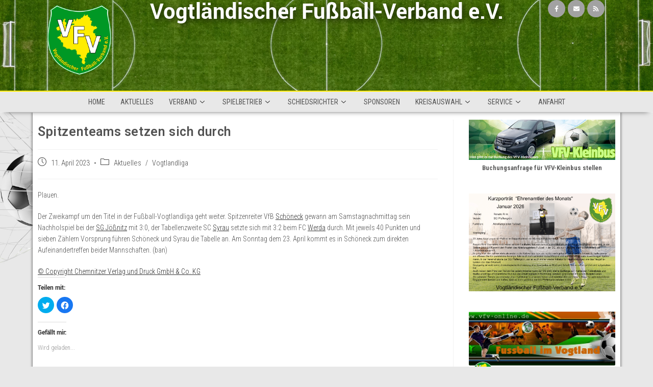

--- FILE ---
content_type: text/css
request_url: https://vogtlandfussball.de/wp-content/cache/wpo-minify/1767104824/assets/wpo-minify-header-62e911a4.min.css
body_size: 4914
content:
.rt-container *{-webkit-box-sizing:border-box;-moz-box-sizing:border-box;box-sizing:border-box}.rt-container *:before,.rt-container *:after{-webkit-box-sizing:border-box;-moz-box-sizing:border-box;box-sizing:border-box}.rt-container{margin-right:auto;margin-left:auto;padding-left:15px;padding-right:15px}.rt-container-fluid{margin-right:auto;margin-left:auto;padding-left:15px;padding-right:15px}.rt-container-fluid .grid-layout{display:-webkit-box;display:-ms-flexbox;display:flex;-ms-flex-wrap:wrap;flex-wrap:wrap}.rt-container-container ul{margin:0}.rt-container-container i{margin-right:5px}.clearfix:before,.clearfix:after,.rt-container:before,.rt-container:after,.rt-container-fluid:before,.rt-container-fluid:after,.rt-row:before,.rt-row:after{content:" ";display:table}.clearfix:after,.rt-container:after,.rt-container-fluid:after,.rt-row:after{clear:both}.rt-row{margin-left:-15px;margin-right:-15px}.rt-wpls [class*='rt-col-']{box-sizing:border-box}.rt-col-xs-1,.rt-col-sm-1,.rt-col-md-1,.rt-col-lg-1,.rt-col-xs-2,.rt-col-sm-2,.rt-col-md-2,.rt-col-lg-2,.rt-col-xs-3,.rt-col-sm-3,.rt-col-md-3,.rt-col-lg-3,.rt-col-xs-4,.rt-col-sm-4,.rt-col-md-4,.rt-col-lg-4,.rt-col-xs-5,.rt-col-sm-5,.rt-col-md-5,.rt-col-lg-5,.rt-col-xs-6,.rt-col-sm-6,.rt-col-md-6,.rt-col-lg-6,.rt-col-xs-7,.rt-col-sm-7,.rt-col-md-7,.rt-col-lg-7,.rt-col-xs-8,.rt-col-sm-8,.rt-col-md-8,.rt-col-lg-8,.rt-col-xs-9,.rt-col-sm-9,.rt-col-md-9,.rt-col-lg-9,.rt-col-xs-10,.rt-col-sm-10,.rt-col-md-10,.rt-col-lg-10,.rt-col-xs-11,.rt-col-sm-11,.rt-col-md-11,.rt-col-lg-11,.rt-col-xs-12,.rt-col-sm-12,.rt-col-md-12,.rt-col-lg-12,.rt-col-xs-24,.rt-col-sm-24,.rt-col-md-24,.rt-col-lg-24{position:relative;min-height:1px;padding-left:15px;padding-right:15px}.rt-col-xs-1,.rt-col-xs-2,.rt-col-xs-3,.rt-col-xs-4,.rt-col-xs-5,.rt-col-xs-6,.rt-col-xs-7,.rt-col-xs-8,.rt-col-xs-9,.rt-col-xs-10,.rt-col-xs-11,.rt-col-xs-12,.rt-col-xs-24{float:left}.rt-col-xs-24{width:20%}.rt-col-xs-12{width:100%}.rt-col-xs-11{width:91.66666667%}.rt-col-xs-10{width:83.33333333%}.rt-col-xs-9{width:75%}.rt-col-xs-8{width:66.66666667%}.rt-col-xs-7{width:58.33333333%}.rt-col-xs-6{width:50%}.rt-col-xs-5{width:41.66666667%}.rt-col-xs-4{width:33.33333333%}.rt-col-xs-3{width:25%}.rt-col-xs-2{width:16.66666667%}.rt-col-xs-1{width:8.33333333%}.rt-wpls .img-responsive{max-width:100%;width:100%;display:block}.rt-wpls .single-logo h3{margin:5px 0 10px;line-height:1.3;font-size:25px}.rt-wpls .single-logo a{box-shadow:none;font-size:inherit;line-height:inherit}.rt-wpls .single-logo a:focus{outline:0}.rt-wpls .single-logo{display:table;text-align:center;vertical-align:middle;position:relative;margin:0;width:100%}.rt-wpls .single-logo img{padding:10px;max-width:100%;height:auto;display:inline-block}body.wls_ie .rt-wpls .single-logo img{width:100%}.rt-wpls .single-logo .single-logo-container{text-align:center;display:table-cell;vertical-align:middle;padding:10px}.single-logo-container>*{text-align:center;display:block;vertical-align:middle}@media(max-width:767px){.single-logo-container{text-align:center;margin-bottom:20px}.single-logo-container>*{display:inline-block}}.rt-wpls .slick-slider{position:relative;display:block;box-sizing:border-box;-webkit-user-select:none;-moz-user-select:none;-ms-user-select:none;user-select:none;-webkit-touch-callout:none;-khtml-user-select:none;-ms-touch-action:pan-y;touch-action:pan-y;-webkit-tap-highlight-color:#fff0}.rt-wpls .slick-list{position:relative;display:block;overflow:hidden;margin:0;padding:0}.rt-wpls .slick-list:focus{outline:none}.rt-wpls .slick-list.dragging{cursor:pointer;cursor:hand}.rt-wpls .slick-slider .slick-track,.rt-wpls .slick-slider .slick-list{-webkit-transform:translate3d(0,0,0);-moz-transform:translate3d(0,0,0);-ms-transform:translate3d(0,0,0);-o-transform:translate3d(0,0,0);transform:translate3d(0,0,0)}.rt-wpls .slick-track{position:relative;top:0;left:0;display:block;padding:20px 0}.rt-wpls .slick-track:before,.rt-wpls .slick-track:after{display:table;content:''}.rt-wpls .slick-track:after{clear:both}.rt-wpls .slick-loading .slick-track{visibility:hidden}.rt-wpls .slick-slide{display:none;float:left;height:100%;min-height:1px}[dir='rtl'] .slick-slide{float:right}.rt-wpls .slick-slide img{display:block}.rt-wpls .slick-slide.slick-loading img{display:none}.rt-wpls .slick-slide.dragging img{pointer-events:none}.rt-wpls .slick-initialized .slick-slide{display:block}.rt-wpls .slick-loading .slick-slide{visibility:hidden}.rt-wpls .slick-vertical .slick-slide{display:block;height:auto;border:1px solid #fff0}.rt-wpls .slick-arrow.slick-hidden{display:none}.rt-wpls .slick-loading .slick-list{background:#fff url(https://vogtlandfussball.de/wp-content/plugins/wp-logo-showcase/assets/css/../images/ajax-loader.gif) center center no-repeat}@font-face{font-family:'slick';font-weight:400;font-style:normal;src:url(https://vogtlandfussball.de/wp-content/plugins/wp-logo-showcase/assets/css/./fonts/slick.eot);src:url(https://vogtlandfussball.de/wp-content/plugins/wp-logo-showcase/assets/css/./fonts/slick.eot#1767104824) format('embedded-opentype'),url(https://vogtlandfussball.de/wp-content/plugins/wp-logo-showcase/assets/css/./fonts/slick.woff) format('woff'),url(https://vogtlandfussball.de/wp-content/plugins/wp-logo-showcase/assets/css/./fonts/slick.ttf) format('truetype'),url(https://vogtlandfussball.de/wp-content/plugins/wp-logo-showcase/assets/css/./fonts/slick.svg#slick) format('svg')}.rt-wpls .slick-prev,.rt-wpls .slick-next{font-size:0;line-height:0;position:absolute;top:50%;display:block;width:29px;height:29px;z-index:99;padding:0;-webkit-transform:translate(0,-50%);-ms-transform:translate(0,-50%);transform:translate(0,-50%);cursor:pointer;color:#8e8d8d;border:none;outline:none;background:#8e8d8d;border-radius:50%;-moz-border-radius:50%;-webkit-border-radius:50%}.rt-wpls .slick-prev:hover,.rt-wpls .slick-prev:focus,.rt-wpls .slick-next:hover,.rt-wpls .slick-next:focus{outline:none}.rt-wpls .slick-prev:hover:before,.rt-wpls .slick-prev:focus:before,.rt-wpls .slick-next:hover:before,.rt-wpls .slick-next:focus:before{opacity:1}.rt-wpls .slick-prev.slick-disabled:before,.rt-wpls .slick-next.slick-disabled:before{opacity:.25}.rt-wpls .slick-prev:before,.rt-wpls .slick-next:before{font-family:'slick';font-size:28px;line-height:0;height:30px;opacity:.75;color:#fff;-webkit-font-smoothing:antialiased;-moz-osx-font-smoothing:grayscale;border-radius:50%;-moz-border-radius:50%;-webkit-border-radius:50%;display:flex;align-items:center;justify-content:center}.rt-wpls .slick-prev{left:0}[dir='rtl'] .slick-prev{right:0;left:auto}.rt-wpls .slick-prev:before{content:'←'}[dir='rtl'] .slick-prev:before{content:'→'}.rt-wpls .slick-next{right:15px}[dir='rtl'] .slick-next{right:auto;left:15px}.rt-wpls .slick-next:before{content:'→'}[dir='rtl'] .slick-next:before{content:'←'}.rt-wpls .slick-dotted.slick-slider{margin-bottom:30px}.rt-wpls .slick-dots{position:absolute;bottom:-25px;display:block;width:100%;padding:0;margin:0;list-style:none;text-align:center}.rt-wpls .slick-dots li{position:relative;display:inline-block;width:15px;height:15px;margin:0 5px;padding:0;cursor:pointer}.rt-wpls .slick-dots li button{font-size:0;line-height:0;display:block;width:20px;height:20px;padding:5px;cursor:pointer;color:#fff0;border:0;outline:none;background:#fff0}.rt-wpls .slick-dots li button:hover,.rt-wpls .slick-dots li button:focus{outline:none}.rt-wpls .slick-dots li button:hover:before,.rt-wpls .slick-dots li button:focus:before{opacity:1}.rt-wpls .slick-dots li button:before{font-family:'slick';font-size:12px;line-height:15px;position:absolute;top:0;left:0;width:20px;height:20px;content:'•';text-align:center;opacity:.5;color:#000;-webkit-font-smoothing:antialiased;-moz-osx-font-smoothing:grayscale}.rt-wpls .slick-dots li.slick-active button:before{opacity:1;color:#000}body>.rt-tooltip{font-size:100%;position:absolute;z-index:9999;-o-box-shadow:0 0 5px #aaa;-moz-box-shadow:0 0 5px #aaa;-webkit-box-shadow:0 0 5px #aaa;box-shadow:0 0 5px #aaa;color:#fff;border-radius:3px;background:#666;padding:5px 10px;border-width:2px;opacity:0;-webkit-transition:opacity 1s ease-in-out;-moz-transition:opacity 1s ease-in-out;-ms-transition:opacity 1s ease-in-out;-o-transition:opacity 1s ease-in-out;transition:opacity 1s ease-in-out}body>.rt-tooltip,body>.rt-tooltip .rt-tooltip-bottom:after{background:#666;border-radius:2px}body>.rt-tooltip .rt-tooltip-bottom{width:70px;height:18px;overflow:hidden;position:absolute;left:50%;margin-left:-32px;bottom:-16px}body>.rt-tooltip .rt-tooltip-bottom:after{content:"";position:absolute;left:20px;top:-20px;width:25px;height:25px;-webkit-transform:rotate(45deg);-moz-transform:rotate(45deg);-ms-transform:rotate(45deg);tranform:rotate(45deg)}@media (min-width:768px){.rt-container{width:750px}}@media (min-width:992px){.rt-container{width:970px}}@media (min-width:1200px){.rt-container{width:1170px}}@media (max-width:767px){.hidden-xs{display:none!important}}@media (min-width:768px){.rt-col-sm-24{width:20%}.rt-col-sm-12{width:100%}.rt-col-sm-11{width:91.66666667%}.rt-col-sm-10{width:83.33333333%}.rt-col-sm-9{width:75%}.rt-col-sm-8{width:66.66666667%}.rt-col-sm-7{width:58.33333333%}.rt-col-sm-6{width:50%}.rt-col-sm-5{width:41.66666667%}.rt-col-sm-4{width:33.33333333%}.rt-col-sm-3{width:25%}.rt-col-sm-2{width:16.66666667%}.rt-col-sm-1{width:8.33333333%}}@media (min-width:992px){.rt-col-md-24{width:20%}.rt-col-md-12{width:100%}.rt-col-md-11{width:91.66666667%}.rt-col-md-10{width:83.33333333%}.rt-col-md-9{width:75%}.rt-col-md-8{width:66.66666667%}.rt-col-md-7{width:58.33333333%}.rt-col-md-6{width:50%}.rt-col-md-5{width:41.66666667%}.rt-col-md-4{width:33.33333333%}.rt-col-md-3{width:25%}.rt-col-md-2{width:16.66666667%}.rt-col-md-1{width:8.33333333%}}@media (min-width:1200px){.rt-col-lg-24{width:20%}.rt-col-lg-12{width:100%}.rt-col-lg-11{width:91.66666667%}.rt-col-lg-10{width:83.33333333%}.rt-col-lg-9{width:75%}.rt-col-lg-8{width:66.66666667%}.rt-col-lg-7{width:58.33333333%}.rt-col-lg-6{width:50%}.rt-col-lg-5{width:41.66666667%}.rt-col-lg-4{width:33.33333333%}.rt-col-lg-3{width:25%}.rt-col-lg-2{width:16.66666667%}.rt-col-lg-1{width:8.33333333%}.carousel-layout.owl-carousel.owl-theme [class*='rt-col-']{width:100%}}.wpsbc-container{position:relative;visibility:hidden}.wpsbc-container .wpsbc-calendars-wrapper{position:relative}.wpsbc-container .wpsbc-calendars:after{content:'';display:block;clear:both}.wpsbc-container .wpsbc-calendars .wpsbc-calendar table{table-layout:fixed;min-width:auto;width:100%;border-collapse:collapse;margin:0!important;padding:0!important;border:0!important}.wpsbc-container .wpsbc-calendars .wpsbc-calendar table tbody,.wpsbc-container .wpsbc-calendars .wpsbc-calendar table thead,.wpsbc-container .wpsbc-calendars .wpsbc-calendar table tr{border:0!important;padding:0!important;margin:0!important;background:0 0}.wpsbc-container .wpsbc-calendars .wpsbc-calendar table tr td,.wpsbc-container .wpsbc-calendars .wpsbc-calendar table tr th{position:relative;border:0!important;padding:0!important;margin:0!important;vertical-align:middle;background:0 0;text-shadow:none;box-shadow:none;box-sizing:border-box}.wpsbc-container .wpsbc-calendars .wpsbc-calendar{position:relative;border:1px solid #f1f1f1;background:#fff;margin-bottom:1em}.wpsbc-container .wpsbc-calendars .wpsbc-calendar table thead tr th{padding-bottom:8px!important;-webkit-box-sizing:content-box;-moz-box-sizing:content-box;box-sizing:content-box}.wpsbc-container .wpsbc-calendars .wpsbc-calendar-wrapper{padding:8px 7px 7px 7px;-webkit-box-sizing:content-box;-moz-box-sizing:content-box;box-sizing:content-box}.wpsbc-container .wpsbc-overlay{position:absolute;top:0;left:0;width:100%;height:100%;background:rgb(255 255 255 / .6)}.wpsbc-overlay-spinner{position:absolute;top:50%;left:50%;margin-top:-6px;margin-left:-35px;width:70px;text-align:center}.wpsbc-overlay-spinner>div{width:12px;height:12px;background-color:#333;border-radius:100%;display:inline-block;-webkit-animation:sk-bouncedelay 1.4s infinite ease-in-out both;animation:sk-bouncedelay 1.4s infinite ease-in-out both}.wpsbc-overlay-spinner .wpsbc-overlay-bounce1{-webkit-animation-delay:-.32s;animation-delay:-.32s}.wpsbc-overlay-spinner .wpsbc-overlay-bounce2{-webkit-animation-delay:-.16s;animation-delay:-.16s}@-webkit-keyframes sk-bouncedelay{0%,100%,80%{-webkit-transform:scale(0)}40%{-webkit-transform:scale(1)}}@keyframes sk-bouncedelay{0%,100%,80%{-webkit-transform:scale(0);transform:scale(0)}40%{-webkit-transform:scale(1);transform:scale(1)}}.wpsbc-container .wpsbc-calendars .wpsbc-calendar .wpsbc-calendar-header{text-align:center;padding:8px;background:#f5f5f5}.wpsbc-container .wpsbc-calendars .wpsbc-calendar .wpsbc-calendar-header .wpsbc-calendar-header-navigation{position:relative;padding:0 30px;min-height:26px;font-size:13px;line-height:26px}.wpsbc-container .wpsbc-calendars .wpsbc-calendar .wpsbc-calendar-header .wpsbc-calendar-header-navigation .wpsbc-next,.wpsbc-container .wpsbc-calendars .wpsbc-calendar .wpsbc-calendar-header .wpsbc-calendar-header-navigation .wpsbc-prev{position:absolute;display:block;top:50%;height:26px;width:26px;line-height:26px;margin-top:-13px;text-decoration:none;border:0;box-shadow:none;color:#fff;background:#bdc3c7;border-radius:2px}.wpsbc-container .wpsbc-calendars .wpsbc-calendar .wpsbc-calendar-header .wpsbc-calendar-header-navigation .wpsbc-prev{left:0}.wpsbc-container .wpsbc-calendars .wpsbc-calendar .wpsbc-calendar-header .wpsbc-calendar-header-navigation .wpsbc-next{right:0}.wpsbc-container .wpsbc-calendars .wpsbc-calendar .wpsbc-calendar-header .wpsbc-calendar-header-navigation .wpsbc-next .wpsbc-arrow,.wpsbc-container .wpsbc-calendars .wpsbc-calendar .wpsbc-calendar-header .wpsbc-calendar-header-navigation .wpsbc-prev .wpsbc-arrow{position:absolute;top:50%;margin-top:-5px;display:inline-block;width:0;height:0;border-style:solid}.wpsbc-container .wpsbc-calendars .wpsbc-calendar .wpsbc-calendar-header .wpsbc-calendar-header-navigation .wpsbc-next .wpsbc-arrow{right:50%;margin-right:-5px;border-width:5px 0 5px 8.7px;border-color:#fff0 #fff0 #fff0 #fff}.wpsbc-container .wpsbc-calendars .wpsbc-calendar .wpsbc-calendar-header .wpsbc-calendar-header-navigation .wpsbc-prev .wpsbc-arrow{left:50%;margin-left:-5px;border-width:5px 8.7px 5px 0;border-color:#fff0 #fff #fff0 #fff0}.wpsbc-container .wpsbc-calendars .wpsbc-calendar .wpsbc-calendar-header .wpsbc-select-container select{border:1px solid #bdc3c7;width:100%;height:26px;line-height:26px;margin:0;padding:0 10px;vertical-align:top;font-size:13px;box-sizing:border-box!important}.wpsbc-container .wpsbc-calendars .wpsbc-calendar table td .wpsbc-week-number{background:#e8e8e8;height:32px}.wpsbc-container .wpsbc-calendars .wpsbc-calendar table tr td,.wpsbc-container .wpsbc-calendars .wpsbc-calendar table tr th{text-align:center;padding:1px!important;font-size:13px}.wpsbc-container .wpsbc-calendars .wpsbc-calendar table th{font-weight:700;color:inherit}.wpsbc-container .wpsbc-calendars .wpsbc-calendar table tr td .wpsbc-date{position:relative;width:100%;height:100%}.wpsbc-container .wpsbc-calendars .wpsbc-calendar table tr td .wpsbc-date-inner{position:relative;width:100%;height:32px}.wpsbc-container .wpsbc-calendars .wpsbc-calendar table tr td .wpsbc-date-inner .wpsbc-date-number{position:absolute;z-index:0;top:0;left:0;width:100%;height:100%;font-size:13px}.wpsbc-container .wpsbc-calendars .wpsbc-calendar table tr td .wpsbc-date.wpsbc-gap{background:#f7f7f7}.wpsbc-legend{text-align:left;margin:1em 0;padding:8px 8px 0;border:1px solid #f1f1f1;background:#fff;box-sizing:border-box!important;line-height:0}.wpsbc-legend .wpsbc-legend-item{display:inline-block;margin-bottom:8px;margin-right:8px}.wpsbc-legend .wpsbc-legend-item-icon{position:relative;display:inline-block;width:24px;height:24px;vertical-align:middle;margin-right:5px;box-sizing:border-box;overflow:hidden}.wpsbc-legend .wpsbc-legend-item-name{display:inline-block;vertical-align:middle;font-size:13px}.wpsbc-calendars-wrapper.wpsbc-legend-position-side{padding-right:165px;box-sizing:content-box!important}.wpsbc-calendars-wrapper.wpsbc-legend-position-side .wpsbc-legend{position:absolute;top:0;right:0;width:155px;margin-top:0}.wpsbc-calendars-wrapper.wpsbc-legend-position-side .wpsbc-legend .wpsbc-legend-item{display:block;margin-right:0;line-height:18px}.wpsbc-calendars .wpsbc-legend-item-icon{position:absolute;z-index:0;top:0;left:0;display:inline-block;width:100%;height:100%;box-sizing:border-box;overflow:hidden}.wpsbc-legend-item-icon[data-type=single] div{display:none}.wpsbc-legend-item-icon[data-type=single] div:first-of-type{position:absolute;top:0;left:0;display:block;width:100%;height:100%}.wpsbc-legend-item-icon[data-type=split] div svg{position:absolute;width:100%;height:100%;left:0;top:0}.wpsbc-legend-item-icon[data-type=blank]{background-color:#f3f3f3;height:100%}.wpsbc-container[data-columns] .wpsbc-calendars .wpsbc-calendar{float:left;margin-left:5px;margin-right:5px;box-sizing:border-box!important}.wpsbc-container[data-columns] .wpsbc-calendars{margin-left:-5px;margin-right:-5px}.wpsbc-container[data-columns="6"] .wpsbc-calendars .wpsbc-calendar{width:calc(16.6666% - 10px)}.wpsbc-container[data-columns="4"] .wpsbc-calendars .wpsbc-calendar{width:calc(25% - 10px)}.wpsbc-container[data-columns="3"] .wpsbc-calendars .wpsbc-calendar{width:calc(33.3333% - 10px)}.wpsbc-container[data-columns="2"] .wpsbc-calendars .wpsbc-calendar{width:calc(50% - 10px)}@media screen and (max-width:420px){.wpsbc-calendars-wrapper.wpsbc-legend-position-side{padding-right:0}.wpsbc-calendars-wrapper.wpsbc-legend-position-side .wpsbc-legend{position:relative;top:auto;right:auto;width:auto}.wpsbc-calendars-wrapper.wpsbc-legend-position-side .wpsbc-legend .wpsbc-legend-item{display:inline-block;margin-right:8px}}.ui-datepicker.wpsbc-datepicker{padding:0;margin:0;-webkit-border-radius:0;-moz-border-radius:0;border-radius:0;border:1px solid #ccc;border-top:none;-webkit-border-bottom-right-radius:4px;-webkit-border-bottom-left-radius:4px;-moz-border-radius-bottomright:4px;-moz-border-radius-bottomleft:4px;border-bottom-right-radius:4px;border-bottom-left-radius:4px;-webkit-box-shadow:0 3px 6px rgb(0 0 0 / .075);box-shadow:0 3px 6px rgb(0 0 0 / .075);min-width:17em;width:auto;z-index:1000!important;max-width:360px;overflow:hidden;background:#fff}.ui-datepicker.wpsbc-datepicker *{padding:0;font-family:-apple-system,BlinkMacSystemFont,"Segoe UI",Roboto,Oxygen-Sans,Ubuntu,Cantarell,"Helvetica Neue",sans-serif;-webkit-border-radius:0;-moz-border-radius:0;border-radius:0}.ui-datepicker.wpsbc-datepicker table{font-size:13px;margin:0;border:none;border-collapse:collapse;width:100%}.ui-datepicker.wpsbc-datepicker .ui-datepicker-header,.ui-datepicker.wpsbc-datepicker .ui-widget-header{background:#fff;border:none;color:#333;font-weight:400}.ui-datepicker.wpsbc-datepicker .ui-datepicker-header .ui-state-hover{background:0 0;border-color:#fff0;cursor:pointer}.ui-datepicker.wpsbc-datepicker .ui-datepicker-title{margin:0;padding:10px 0;color:#333;font-size:14px;line-height:14px;text-align:center}.ui-datepicker.wpsbc-datepicker .ui-datepicker-next,.ui-datepicker.wpsbc-datepicker .ui-datepicker-prev{position:relative;top:0;height:34px;width:34px}.ui-datepicker.wpsbc-datepicker .ui-datepicker-next.ui-state-disabled,.ui-datepicker.wpsbc-datepicker .ui-datepicker-prev.ui-state-disabled{opacity:.3}.ui-datepicker.wpsbc-datepicker .ui-state-hover.ui-datepicker-next,.ui-datepicker.wpsbc-datepicker .ui-state-hover.ui-datepicker-prev{border:none}.ui-datepicker.wpsbc-datepicker .ui-datepicker-prev,.ui-datepicker.wpsbc-datepicker .ui-datepicker-prev-hover{left:0}.ui-datepicker.wpsbc-datepicker .ui-datepicker-next,.ui-datepicker.wpsbc-datepicker .ui-datepicker-next-hover{right:0}.ui-datepicker.wpsbc-datepicker .ui-datepicker-next span,.ui-datepicker.wpsbc-datepicker .ui-datepicker-prev span{display:none}.ui-datepicker.wpsbc-datepicker .ui-datepicker-prev{float:left}.ui-datepicker.wpsbc-datepicker .ui-datepicker-next{float:right}.ui-datepicker.wpsbc-datepicker .ui-datepicker-next:before,.ui-datepicker.wpsbc-datepicker .ui-datepicker-prev:before{font:normal 20px/34px dashicons;padding-left:7px;color:#333;-webkit-font-smoothing:antialiased;-moz-osx-font-smoothing:grayscale;width:34px;height:34px;position:relative;top:8px}.ui-datepicker.wpsbc-datepicker .ui-datepicker-prev:before{content:'\f341'}.ui-datepicker.wpsbc-datepicker .ui-datepicker-next:before{content:'\f345'}.ui-datepicker.wpsbc-datepicker .ui-datepicker-next-hover:before,.ui-datepicker.wpsbc-datepicker .ui-datepicker-prev-hover:before{opacity:.7}.ui-datepicker.wpsbc-datepicker select.ui-datepicker-month,.ui-datepicker.wpsbc-datepicker select.ui-datepicker-year{width:33%;border:1px solid #ccc;padding:5px}.ui-datepicker.wpsbc-datepicker select.ui-datepicker-month{border-right:none}.ui-datepicker.wpsbc-datepicker thead{color:#333;font-weight:600}.ui-datepicker.wpsbc-datepicker th{padding:12px 13px;border:1px solid #f7f7f7;background:#f7f7f7}.ui-datepicker.wpsbc-datepicker td{padding:0;border:1px solid #f4f4f4}.ui-datepicker.wpsbc-datepicker td.ui-datepicker-other-month{background:#f9f9f9;opacity:1}.ui-datepicker.wpsbc-datepicker tr:first-of-type td{border-top:1px solid #f0f0f0}.ui-datepicker.wpsbc-datepicker td.ui-datepicker-current-day{background:#7f7f7f}.ui-datepicker.wpsbc-datepicker td.ui-datepicker-current-day a{color:#fff}.ui-datepicker.wpsbc-datepicker td .ui-state-default{background:0 0;border:none;text-align:center;text-decoration:none;width:auto;display:block;padding:12px 13px;color:#333}.ui-datepicker.wpsbc-datepicker td .ui-state-default.ui-state-hover{box-shadow:0 3px 6px rgb(0 0 0 / .075);background:#aaa;color:#fff}.ui-datepicker.wpsbc-datepicker td.ui-state-disabled .ui-state-default{opacity:.3}

--- FILE ---
content_type: text/javascript
request_url: https://vogtlandfussball.de/wp-content/plugins/elementor-pro/assets/js/search-form.a25a87283d08dad12f18.bundle.min.js
body_size: 2017
content:
/*! elementor-pro - v3.21.0 - 20-05-2024 */
"use strict";(self.webpackChunkelementor_pro=self.webpackChunkelementor_pro||[]).push([[858],{6709:(e,t)=>{Object.defineProperty(t,"__esModule",{value:!0}),t.default=void 0;t.default=elementorModules.frontend.handlers.Base.extend({getDefaultSettings:()=>({selectors:{wrapper:".elementor-search-form",container:".elementor-search-form__container",icon:".elementor-search-form__icon",input:".elementor-search-form__input",toggle:".elementor-search-form__toggle",submit:".elementor-search-form__submit",closeButton:".dialog-close-button"},classes:{isFocus:"elementor-search-form--focus",isFullScreen:"elementor-search-form--full-screen",lightbox:"elementor-lightbox"}}),getDefaultElements(){var e=this.getSettings("selectors"),t={};return t.$wrapper=this.$element.find(e.wrapper),t.$container=this.$element.find(e.container),t.$input=this.$element.find(e.input),t.$icon=this.$element.find(e.icon),t.$toggle=this.$element.find(e.toggle),t.$submit=this.$element.find(e.submit),t.$closeButton=this.$element.find(e.closeButton),t},bindEvents(){var e=this,t=e.elements.$container,s=e.elements.$closeButton,n=e.elements.$input,o=e.elements.$wrapper,l=e.elements.$icon,r=e.elements.$toggle,i=this.getElementSettings("skin"),c=this.getSettings("classes");const triggerClickOnEnterSpace=e=>{13!==e.keyCode&&32!==e.keyCode||(e.currentTarget.click(),e.stopPropagation())};"full_screen"===i?(r.on("click",(()=>(t.addClass(c.isFullScreen).addClass(c.lightbox),void n.trigger("focus")))).on("keyup",(e=>triggerClickOnEnterSpace(e))),t.on("click",(function(e){t.hasClass(c.isFullScreen)&&t[0]===e.target&&t.removeClass(c.isFullScreen).removeClass(c.lightbox)})),s.on("click",(()=>(t.removeClass(c.isFullScreen).removeClass(c.lightbox),void r.trigger("focus")))).on("keyup",(e=>triggerClickOnEnterSpace(e))),elementorFrontend.elements.$document.on("keyup",(function(e){27===e.keyCode&&t.hasClass(c.isFullScreen)&&t.trigger("click")}))):n.on({focus(){o.addClass(c.isFocus)},blur(){o.removeClass(c.isFocus)}}),"minimal"===i&&l.on("click",(function(){o.addClass(c.isFocus),n.trigger("focus")}))}})}}]);